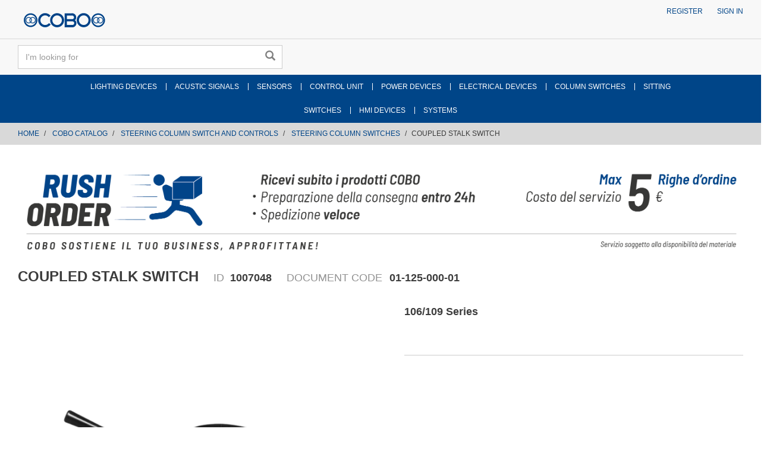

--- FILE ---
content_type: text/html;charset=UTF-8
request_url: https://store.cobogroup.net/cobo/en/EUR/COBO-CATALOG/STEERING-COLUMN-SWITCH-AND-CONTROLS/STEERING-COLUMN-SWITCHES/COUPLED-STALK-SWITCH/p/000000000001007048?siteName=COBO&siteUid=cobo
body_size: 10247
content:
<!DOCTYPE html>
<html lang="en">
<head>
	<title>
		Coupled Stalk Switch| 1007048</title>

	<link rel="canonical" href="https://store.cobogroup.net/cobo/en/EUR/COBO-CATALOG/STEERING-COLUMN-SWITCH-AND-CONTROLS/STEERING-COLUMN-SWITCHES/COUPLED-STALK-SWITCH/p/000000000001007048" />


    <link rel="alternate" hreflang="it" href="https://store.cobogroup.net/cobo/it/EUR/CATALOGO-COBO/DEVIOGUIDA-E-COMANDI/DEVIOGUIDA/DEVIOGUIDA-ABBINATO/p/000000000001007048" />
                       <link rel="alternate" hreflang="en" href="https://store.cobogroup.net/cobo/en/EUR/COBO-CATALOG/STEERING-COLUMN-SWITCH-AND-CONTROLS/STEERING-COLUMN-SWITCHES/COUPLED-STALK-SWITCH/p/000000000001007048" />
                       <link rel="alternate" hreflang="x-default" href="https://store.cobogroup.net/cobo/it/EUR/CATALOGO-COBO/DEVIOGUIDA-E-COMANDI/DEVIOGUIDA/DEVIOGUIDA-ABBINATO/p/000000000001007048" />
                    <meta http-equiv="Content-Type" content="text/html; charset=utf-8"/>
	<meta http-equiv="X-UA-Compatible" content="IE=edge">
	<meta charset="utf-8">
	<meta name="viewport" content="width=device-width, initial-scale=1, user-scalable=no">

	<meta name="keywords" content="devioguida abbinato,1007048">
<meta name="description" content="Discover more about our tecnical products. From COBO Group's store, you can select high-quality items such as: Coupled Stalk Switch| 1007048">
<meta name="robots" content="index,follow">
<link rel="shortcut icon" type="image/x-icon" media="all" href="/_ui/responsive/theme-cobo/images/favicon.ico" />
		<link rel="stylesheet" type="text/css" href="//fonts.googleapis.com/css?family=Open+Sans:400,300,300italic,400italic,600,600italic,700,700italic,800,800italic" />
<!-- Material Icons Google -->
<link href="https://fonts.googleapis.com/css?family=Material+Icons|Material+Icons+Outlined|Material+Icons+Two+Tone|Material+Icons+Round|Material+Icons+Sharp" rel="stylesheet">
<link rel="stylesheet" type="text/css" media="all" href="/wro/all_responsive.css" />
		<link rel="stylesheet" type="text/css" media="all" href="/wro/cobo_responsive.css" />
		<link rel="stylesheet" type="text/css" media="all" href="/wro/addons_responsive.css" />
	<script src="/_ui/shared/js/analyticsmediator.js"></script>
<!-- Google tag (gtag.js) -->
    <script> var googleAnalytics4TrackingId = 'G-JXHLH9WJFL'; </script>
    <script async src="https://www.googletagmanager.com/gtag/js?id=G-JXHLH9WJFL"></script>
    <script> window.dataLayer = window.dataLayer || [];
        function gtag(){dataLayer.push(arguments);} gtag('js', new Date()); gtag('config', googleAnalytics4TrackingId);
    </script>
<script>
/* Google Analytics */

var googleAnalyticsTrackingId = 'UA-141753581-3';
var _gaq = _gaq || [];
_gaq.push(['_setAccount', googleAnalyticsTrackingId]);


		_gaq.push(['_setCustomVar', 2, 'CategoryOfProduct', 'STEERING COLUMN SWITCHES', 3]);
	

(function() {
	var ga = document.createElement('script'); ga.type = 'text/javascript'; ga.async = true;
	ga.src = ('https:' == document.location.protocol ? 'https://ssl' : 'http://www') + '.google-analytics.com/ga.js';
	var s = document.getElementsByTagName('script')[0]; s.parentNode.insertBefore(ga, s);
})();


function trackAddToCart_google(productCode, quantityAdded) {
	_gaq.push(['_trackEvent', 'Cart', 'AddToCart', productCode, quantityAdded]);
}

function trackUpdateCart(productCode, initialQuantity, newQuantity) {
	if (initialQuantity != newQuantity) {
		if (initialQuantity > newQuantity) {
			_gaq.push(['_trackEvent', 'Cart', 'RemoveFromCart', productCode, initialQuantity - newQuantity]);
		} else {
			_gaq.push(['_trackEvent', 'Cart', 'AddToCart', productCode, newQuantity - initialQuantity]);
		}
	}
}

function trackRemoveFromCart(productCode, initialQuantity) {
	_gaq.push(['_trackEvent', 'Cart', 'RemoveFromCart', productCode, initialQuantity]);
}

window.mediator.subscribe('trackAddToCart', function(data) {
	if (data.productCode && data.quantity)
	{
		trackAddToCart_google(data.productCode, data.quantity);
	}
});

window.mediator.subscribe('trackUpdateCart', function(data) {
	if (data.productCode && data.initialCartQuantity && data.newCartQuantity)
	{
		trackUpdateCart(data.productCode, data.initialCartQuantity, data.newCartQuantity);
	}
});

window.mediator.subscribe('trackRemoveFromCart', function(data) {
	if (data.productCode && data.initialCartQuantity)
	{
		trackRemoveFromCart(data.productCode, data.initialCartQuantity);
	}
});
</script>





  







</head>

<body class="page-productDetails pageType-ProductPage template-pages-product-productLayout2Page  smartedit-page-uid-productDetails smartedit-page-uuid-eyJpdGVtSWQiOiJwcm9kdWN0RGV0YWlscyIsImNhdGFsb2dJZCI6ImNvYm9Db250ZW50Q2F0YWxvZyIsImNhdGFsb2dWZXJzaW9uIjoiT25saW5lIn0= smartedit-catalog-version-uuid-coboContentCatalog/Online  language-en">

	<div class="branding-mobile hidden-md hidden-lg">
			<div class="js-mobile-logo">
				</div>
		</div>
		<main data-currency-iso-code="EUR">
			<a href="#skip-to-content" class="skiptocontent" data-role="none">text.skipToContent</a>
			<a href="#skiptonavigation" class="skiptonavigation" data-role="none">text.skipToNavigation</a>

			<div class="yCmsContentSlot">
</div><header class="js-mainHeader">
	<nav class="navigation navigation--top hidden-xs hidden-sm">
		<div class="row">
			<div class="col-sm-12 col-md-4">
				<div class="nav__left js-site-logo">
					<div class="yCmsComponent yComponentWrapper">
<div class="banner__component simple-banner">
	<a href="https://store.cobogroup.net/cobo/en/EUR"><img title=""
				alt="" src="/medias/logo-cobo-b2b-responsive.svg?context=[base64]"></a>
		</div></div></div>
			</div>
			<div class="col-sm-12 col-md-8">
				<div class="nav__right">
					<ul class="nav__links nav__links--account">
						<li class="yCmsComponent">
<a href="/cobo/en/EUR/register" class="js-register-navigation-item" title="Register">Register</a></li><li class="yCmsComponent">
<a href="/cobo/en/EUR/login" title="Sign in">Sign in</a></li><!-- Trick to have the link to sign-in page

							 <li class="liOffcanvas">
									<a href="/cobo/en/EUR/login">
											Sign in</a>
									</li>
							

							-->

                            </ul>
				</div>
			</div>
		</div>
	</nav>
	<div class="hidden-xs hidden-sm js-secondaryNavAccount collapse" id="accNavComponentDesktopOne">
		<ul class="nav__links">

		</ul>
	</div>
	<div class="hidden-xs hidden-sm js-secondaryNavCompany collapse" id="accNavComponentDesktopTwo">
		<ul class="nav__links js-nav__links">

		</ul>
	</div>
	<nav class="navigation navigation--middle js-navigation--middle">
		<div class="container-fluid">
			<div class="row">
				<div class="mobile__nav__row mobile__nav__row--table">
					<div class="mobile__nav__row--table-group">
						<div class="mobile__nav__row--table-row">
							<div class="mobile__nav__row--table-cell visible-xs hidden-sm">
								<button class="mobile__nav__row--btn btn mobile__nav__row--btn-menu js-toggle-sm-navigation"
										type="button">
									<span class="glyphicon glyphicon-align-justify"></span>
								</button>
							</div>

							<div class="mobile__nav__row--table-cell visible-xs mobile__nav__row--seperator">
								<button	class="mobile__nav__row--btn btn mobile__nav__row--btn-search js-toggle-xs-search hidden-sm hidden-md hidden-lg" type="button">
										<span class="glyphicon glyphicon-search"></span>
									</button>
								</div>

							<div class="yCmsContentSlot miniCartSlot componentContainer mobile__nav__row--table hidden-sm hidden-md hidden-lg">
</div></div>
					</div>
				</div>
			</div>
			<div class="row desktop__nav">
				<div class="nav__left col-xs-12 col-sm-6">
					<div class="row">
						<div class="col-sm-2 hidden-xs visible-sm mobile-menu">
							<button class="btn js-toggle-sm-navigation" type="button">
								<span class="glyphicon glyphicon-align-justify"></span>
							</button>
						</div>
						<div class="col-sm-10">
							<div class="site-search">
								<div class="yCmsComponent">
<div class="ui-front">
	<form name="search_form_SearchBox" method="get"
		action="/cobo/en/EUR/search/">
		<div class="input-group">
			<input type="text" id="js-site-search-input"
					class="form-control js-site-search-input" name="text" value=""
                    maxlength="100" placeholder="I&#39;m looking for"
					data-options="{
						&#034;autocompleteUrl&#034; : &#034;/cobo/en/EUR/search/autocomplete/SearchBox&#034;,
						&#034;minCharactersBeforeRequest&#034; : &#034;3&#034;,
						&#034;waitTimeBeforeRequest&#034; : &#034;500&#034;,
						&#034;displayProductImages&#034; : &#034;false&#034;
					}">
			<span class="input-group-btn"> <button class="btn btn-link js_search_button" type="submit" disabled="true">
						<span class="glyphicon glyphicon-search"></span>
					</button>
				</span>
		</div>
	</form>

</div>
</div></div>
						</div>
					</div>
				</div>
				<div class="nav__right col-xs-6 col-xs-6 hidden-xs">
					<ul class="nav__links nav__links--shop_info">
						<li>
							</li>
						<li>
							<div class="yCmsContentSlot componentContainer">
</div></li>
					</ul>
				</div>
			</div>
		</div>
	</nav>
	<a id="skiptonavigation"></a>
	<nav class="navigation navigation--bottom js_navigation--bottom js-enquire-offcanvas-navigation" role="navigation">
		<ul class="sticky-nav-top hidden-lg hidden-md js-sticky-user-group hidden-md hidden-lg">
                </ul>
		<div class="navigation__overflow">
			<ul data-trigger="#signedInUserOptionsToggle" class="nav__links nav__links--products nav__links--mobile js-userAccount-Links js-nav-collapse-body offcanvasGroup1 collapse in hidden-md hidden-lg">
                   </ul>
           	<ul class="nav__links nav__links--products js-offcanvas-links"><!--  ts-->
				<li class="auto nav__links--primary
				    	nav__links--primary-has__sub js-enquire-has-sub">
						<span class="yCmsComponent nav__link js_nav__link">
<a href="/cobo/en/EUR/COBO-CATALOG/LIGHTING-DEVICES/c/CAT_C01" title="LIGHTING DEVICES">LIGHTING DEVICES</a></span><span class="glyphicon  glyphicon-chevron-right hidden-md hidden-lg nav__link--drill__down js_nav__link--drill__down"></span>
							<div class="sub__navigation js_sub__navigation col-md-3 col-lg-2">
								<a class="sm-back js-enquire-sub-close hidden-md hidden-lg" href="#">Back</a>
								<div class="row">
									<div class="sub-navigation-section col-md-12">
													<ul class="sub-navigation-list ">
														<li class="yCmsComponent nav__link--secondary">
<a href="/cobo/en/EUR/COBO-CATALOG/LIGHTING-DEVICES/LIGHTS/c/CAT_C0101" title="LIGHTS">LIGHTS</a></li><li class="yCmsComponent nav__link--secondary">
<a href="/cobo/en/EUR/COBO-CATALOG/LIGHTING-DEVICES/HEADLAMPS/c/CAT_C0102" title="HEADLAMPS">HEADLAMPS</a></li><li class="yCmsComponent nav__link--secondary">
<a href="/cobo/en/EUR/COBO-CATALOG/LIGHTING-DEVICES/WORK-LAMPS/c/CAT_C0104" title="WORK LAMPS">WORK LAMPS</a></li><li class="yCmsComponent nav__link--secondary">
<a href="/cobo/en/EUR/COBO-CATALOG/LIGHTING-DEVICES/REFLEX-REFLECTORS-%26-PASSIVE-SIGNS/c/CAT_C0105" title="REFLEX REFLECTORS &amp; PASSIVE SIGNS">REFLEX REFLECTORS &amp; PASSIVE SIGNS</a></li><li class="yCmsComponent nav__link--secondary">
<a href="/cobo/en/EUR/COBO-CATALOG/LIGHTING-DEVICES/INSPECTION-LAMPS/c/CAT_C0106" title="INSPECTION LAMPS">INSPECTION LAMPS</a></li><li class="yCmsComponent nav__link--secondary">
<a href="/cobo/en/EUR/COBO-CATALOG/LIGHTING-DEVICES/ROOF-LAMPS/c/CAT_C0107" title="ROOF LAMPS">ROOF LAMPS</a></li><li class="yCmsComponent nav__link--secondary">
<a href="/cobo/en/EUR/COBO-CATALOG/LIGHTING-DEVICES/EMERGENCY-MARKERS/c/CAT_C0108" title="EMERGENCY MARKERS">EMERGENCY MARKERS</a></li><li class="yCmsComponent nav__link--secondary">
<a href="/cobo/en/EUR/COBO-CATALOG/LIGHTING-DEVICES/LED-STRIPS/c/CAT_C0112" title="LED STRIPS">LED STRIPS</a></li><li class="yCmsComponent nav__link--secondary">
<a href="/cobo/en/EUR/COBO-CATALOG/LIGHTING-DEVICES/ACCESSORIES/c/CAT_C0110" title="LIGHTING DEVICES ACCESSORIES">LIGHTING DEVICES ACCESSORIES</a></li><li class="yCmsComponent nav__link--secondary">
<a href="/cobo/en/EUR/COBO-CATALOG/LIGHTING-DEVICES/SPARE-PARTS/c/CAT_C0111" title="LIGHTING DEVICES SPARE PARTS">LIGHTING DEVICES SPARE PARTS</a></li></ul>
												</div>
											</div>
							</div>
						</li>
				<li class="auto nav__links--primary
				    	nav__links--primary-has__sub js-enquire-has-sub">
						<span class="yCmsComponent nav__link js_nav__link">
<a href="/cobo/en/EUR/COBO-CATALOG/ACUSTIC-SIGNALS/c/CAT_C02" title="ACUSTIC SIGNALS">ACUSTIC SIGNALS</a></span><span class="glyphicon  glyphicon-chevron-right hidden-md hidden-lg nav__link--drill__down js_nav__link--drill__down"></span>
							<div class="sub__navigation js_sub__navigation col-md-3 col-lg-2">
								<a class="sm-back js-enquire-sub-close hidden-md hidden-lg" href="#">Back</a>
								<div class="row">
									<div class="sub-navigation-section col-md-12">
													<ul class="sub-navigation-list ">
														<li class="yCmsComponent nav__link--secondary">
<a href="/cobo/en/EUR/COBO-CATALOG/ACUSTIC-SIGNALS/BUZZERS/c/CAT_C0201" title="BUZZERS">BUZZERS</a></li><li class="yCmsComponent nav__link--secondary">
<a href="/cobo/en/EUR/COBO-CATALOG/ACUSTIC-SIGNALS/ELECTRICAL-HORNS/c/CAT_C0203" title="ELECTRICAL HORNS">ELECTRICAL HORNS</a></li><li class="yCmsComponent nav__link--secondary">
<a href="/cobo/en/EUR/COBO-CATALOG/ACUSTIC-SIGNALS/HORNS/c/CAT_C0205" title="HORNS">HORNS</a></li><li class="yCmsComponent nav__link--secondary">
<a href="/cobo/en/EUR/COBO-CATALOG/ACUSTIC-SIGNALS/SPEAKERS-AND-KIT/c/CAT_C0206" title="SPEAKERS AND KIT">SPEAKERS AND KIT</a></li></ul>
												</div>
											</div>
							</div>
						</li>
				<li class="auto nav__links--primary
				    	nav__links--primary-has__sub js-enquire-has-sub">
						<span class="yCmsComponent nav__link js_nav__link">
<a href="/cobo/en/EUR/COBO-CATALOG/SENSORS/c/CAT_C03" title="SENSORS">SENSORS</a></span><span class="glyphicon  glyphicon-chevron-right hidden-md hidden-lg nav__link--drill__down js_nav__link--drill__down"></span>
							<div class="sub__navigation js_sub__navigation col-md-3 col-lg-2">
								<a class="sm-back js-enquire-sub-close hidden-md hidden-lg" href="#">Back</a>
								<div class="row">
									<div class="sub-navigation-section col-md-12">
													<ul class="sub-navigation-list ">
														<li class="yCmsComponent nav__link--secondary">
<a href="/cobo/en/EUR/COBO-CATALOG/SENSORS/ANGLE-SENSORS/c/CAT_C0301" title="ANGLE SENSORS">ANGLE SENSORS</a></li><li class="yCmsComponent nav__link--secondary">
<a href="/cobo/en/EUR/COBO-CATALOG/SENSORS/LENGTH-AND-ANGLE-MEASUREMENT-SENSORS/c/CAT_C0302" title="LENGTH AND ANGLE MEASUREMENT SENSORS">LENGTH AND ANGLE MEASUREMENT SENSORS</a></li><li class="yCmsComponent nav__link--secondary">
<a href="/cobo/en/EUR/COBO-CATALOG/SENSORS/ROTATION-SENSORS---ENCODERS/c/CAT_C0303" title="ROTATION SENSORS - ENCODERS">ROTATION SENSORS - ENCODERS</a></li><li class="yCmsComponent nav__link--secondary">
<a href="/cobo/en/EUR/COBO-CATALOG/SENSORS/PRESSURE-TRANSDUCERS/c/CAT_C0304" title="PRESSURE TRANSDUCERS">PRESSURE TRANSDUCERS</a></li><li class="yCmsComponent nav__link--secondary">
<a href="/cobo/en/EUR/COBO-CATALOG/SENSORS/LOAD-CELLS/c/CAT_C0305" title="LOAD CELLS">LOAD CELLS</a></li><li class="yCmsComponent nav__link--secondary">
<a href="/cobo/en/EUR/COBO-CATALOG/SENSORS/PROXIMITY-SENSORS/c/CAT_C0306" title="PROXIMITY SENSORS">PROXIMITY SENSORS</a></li><li class="yCmsComponent nav__link--secondary">
<a href="/cobo/en/EUR/COBO-CATALOG/SENSORS/TEMPERATURE-SENSORS/c/CAT_C0307" title="TEMPERATURE SENSORS">TEMPERATURE SENSORS</a></li><li class="yCmsComponent nav__link--secondary">
<a href="/cobo/en/EUR/COBO-CATALOG/SENSORS/LEVEL-SENSORS/c/CAT_C0308" title="LEVEL SENSORS">LEVEL SENSORS</a></li><li class="yCmsComponent nav__link--secondary">
<a href="/cobo/en/EUR/COBO-CATALOG/SENSORS/TANKS/c/CAT_C0309" title="TANKS">TANKS</a></li><li class="yCmsComponent nav__link--secondary">
<a href="/cobo/en/EUR/COBO-CATALOG/SENSORS/ACCESSORIES/c/CAT_C0314" title="SENSORS ACCESSORIES">SENSORS ACCESSORIES</a></li><li class="yCmsComponent nav__link--secondary">
<a href="/cobo/en/EUR/COBO-CATALOG/SENSORS/SPARE-PARTS/c/CAT_C0315" title="SENSORS SPARE PARTS">SENSORS SPARE PARTS</a></li></ul>
												</div>
											</div>
							</div>
						</li>
				<li class="auto nav__links--primary
				    	nav__links--primary-has__sub js-enquire-has-sub">
						<span class="yCmsComponent nav__link js_nav__link">
<a href="/cobo/en/EUR/COBO-CATALOG/CONTROL-UNIT/c/CAT_C04" title="CONTROL UNIT">CONTROL UNIT</a></span><span class="glyphicon  glyphicon-chevron-right hidden-md hidden-lg nav__link--drill__down js_nav__link--drill__down"></span>
							<div class="sub__navigation js_sub__navigation col-md-3 col-lg-2">
								<a class="sm-back js-enquire-sub-close hidden-md hidden-lg" href="#">Back</a>
								<div class="row">
									<div class="sub-navigation-section col-md-12">
													<ul class="sub-navigation-list ">
														<li class="yCmsComponent nav__link--secondary">
<a href="/cobo/en/EUR/COBO-CATALOG/CONTROL-UNIT/CONNECTIVITY-DEVICES/c/CAT_C0401" title="CONNECTIVITY DEVICES">CONNECTIVITY DEVICES</a></li><li class="yCmsComponent nav__link--secondary">
<a href="/cobo/en/EUR/COBO-CATALOG/CONTROL-UNIT/SPECIFIC-APPLICATION-CONTROLLERS/c/CAT_C0405" title="SPECIFIC APPLICATION CONTROLLERS">SPECIFIC APPLICATION CONTROLLERS</a></li><li class="yCmsComponent nav__link--secondary">
<a href="/cobo/en/EUR/COBO-CATALOG/CONTROL-UNIT/TIMERS/c/CAT_C0406" title="TIMERS">TIMERS</a></li><li class="yCmsComponent nav__link--secondary">
<a href="/cobo/en/EUR/COBO-CATALOG/CONTROL-UNIT/RELAYS-HOLDER-CONTROL-UNITS/c/CAT_C0408" title="RELAYS HOLDER CONTROL UNITS">RELAYS HOLDER CONTROL UNITS</a></li><li class="yCmsComponent nav__link--secondary">
<a href="/cobo/en/EUR/COBO-CATALOG/CONTROL-UNIT/ACCESSORIES/c/CAT_C0409" title="CONTROL UNITS ACCESSORIES">CONTROL UNITS ACCESSORIES</a></li></ul>
												</div>
											</div>
							</div>
						</li>
				<li class="auto nav__links--primary
				    	nav__links--primary-has__sub js-enquire-has-sub">
						<span class="yCmsComponent nav__link js_nav__link">
<a href="/cobo/en/EUR/COBO-CATALOG/POWER-DEVICES/c/CAT_C05" title="POWER DEVICES">POWER DEVICES</a></span><span class="glyphicon  glyphicon-chevron-right hidden-md hidden-lg nav__link--drill__down js_nav__link--drill__down"></span>
							<div class="sub__navigation js_sub__navigation col-md-3 col-lg-2">
								<a class="sm-back js-enquire-sub-close hidden-md hidden-lg" href="#">Back</a>
								<div class="row">
									<div class="sub-navigation-section col-md-12">
													<ul class="sub-navigation-list ">
														<li class="yCmsComponent nav__link--secondary">
<a href="/cobo/en/EUR/c/CAT_C0501" title="DC/DC CONVERTERS">DC/DC CONVERTERS</a></li><li class="yCmsComponent nav__link--secondary">
<a href="/cobo/en/EUR/COBO-CATALOG/POWER-DEVICES/LOW-VOLTAGE-INVERTERS/c/CAT_C0503" title="LOW VOLTAGE INVERTERS">LOW VOLTAGE INVERTERS</a></li></ul>
												</div>
											</div>
							</div>
						</li>
				<li class="auto nav__links--primary
				    	nav__links--primary-has__sub js-enquire-has-sub">
						<span class="yCmsComponent nav__link js_nav__link">
<a href="/cobo/en/EUR/COBO-CATALOG/ELECTRICAL-DEVICES/c/CAT_C06" title="ELECTRICAL DEVICES">ELECTRICAL DEVICES</a></span><span class="glyphicon  glyphicon-chevron-right hidden-md hidden-lg nav__link--drill__down js_nav__link--drill__down"></span>
							<div class="sub__navigation js_sub__navigation col-md-3 col-lg-2">
								<a class="sm-back js-enquire-sub-close hidden-md hidden-lg" href="#">Back</a>
								<div class="row">
									<div class="sub-navigation-section col-md-12">
													<ul class="sub-navigation-list ">
														<li class="yCmsComponent nav__link--secondary">
<a href="/cobo/en/EUR/COBO-CATALOG/ELECTRICAL-DEVICES/JUNCTION-BOXES/c/CAT_C0601" title="JUNCTION BOXES">JUNCTION BOXES</a></li><li class="yCmsComponent nav__link--secondary">
<a href="/cobo/en/EUR/COBO-CATALOG/ELECTRICAL-DEVICES/FUSE-AND-RELAYS-BOXES/c/CAT_C0602" title="FUSE AND RELAYS BOXES">FUSE AND RELAYS BOXES</a></li><li class="yCmsComponent nav__link--secondary">
<a href="/cobo/en/EUR/COBO-CATALOG/ELECTRICAL-DEVICES/FUSES/c/CAT_C0603" title="FUSES">FUSES</a></li><li class="yCmsComponent nav__link--secondary">
<a href="/cobo/en/EUR/COBO-CATALOG/ELECTRICAL-DEVICES/RELAYS/c/CAT_C0604" title="RELAYS">RELAYS</a></li><li class="yCmsComponent nav__link--secondary">
<a href="/cobo/en/EUR/COBO-CATALOG/ELECTRICAL-DEVICES/FLASHER-UNITS/c/CAT_C0605" title="FLASHER UNITS">FLASHER UNITS</a></li><li class="yCmsComponent nav__link--secondary">
<a href="/cobo/en/EUR/COBO-CATALOG/ELECTRICAL-DEVICES/BATTERIES/c/CAT_C0607" title="BATTERIES">BATTERIES</a></li><li class="yCmsComponent nav__link--secondary">
<a href="/cobo/en/EUR/COBO-CATALOG/ELECTRICAL-DEVICES/PIGTAILS-AND-CABLES/c/CAT_C0608" title="PIGTAILS AND CABLES">PIGTAILS AND CABLES</a></li><li class="yCmsComponent nav__link--secondary">
<a href="/cobo/en/EUR/COBO-CATALOG/ELECTRICAL-DEVICES/TERMINALS/c/CAT_C0609" title="TERMINALS">TERMINALS</a></li><li class="yCmsComponent nav__link--secondary">
<a href="/cobo/en/EUR/COBO-CATALOG/ELECTRICAL-DEVICES/CONNECTORS/c/CAT_C0610" title="CONNECTORS">CONNECTORS</a></li><li class="yCmsComponent nav__link--secondary">
<a href="/cobo/en/EUR/COBO-CATALOG/ELECTRICAL-DEVICES/SOCKETS-AND-PLUGS/c/CAT_C0611" title="SOCKETS AND PLUGS">SOCKETS AND PLUGS</a></li><li class="yCmsComponent nav__link--secondary">
<a href="/cobo/en/EUR/COBO-CATALOG/ELECTRICAL-DEVICES/WIRINGS/c/CAT_C0612" title="WIRINGS">WIRINGS</a></li><li class="yCmsComponent nav__link--secondary">
<a href="/cobo/en/EUR/COBO-CATALOG/ELECTRICAL-DEVICES/ACCESSORIES/c/CAT_C0613" title="ELECTRICAL DEVICES ACCESSORIES">ELECTRICAL DEVICES ACCESSORIES</a></li><li class="yCmsComponent nav__link--secondary">
<a href="/cobo/en/EUR/COBO-CATALOG/ELECTRICAL-DEVICES/ELECTRICS-KIT/c/CAT_C0614" title="ELECTRICS KIT">ELECTRICS KIT</a></li></ul>
												</div>
											</div>
							</div>
						</li>
				<li class="auto nav__links--primary
				    	nav__links--primary-has__sub js-enquire-has-sub">
						<span class="yCmsComponent nav__link js_nav__link">
<a href="/cobo/en/EUR/COBO-CATALOG/STEERING-COLUMN-SWITCH-AND-CONTROLS/c/CAT_C07" title="COLUMN SWITCHES">COLUMN SWITCHES</a></span><span class="glyphicon  glyphicon-chevron-right hidden-md hidden-lg nav__link--drill__down js_nav__link--drill__down"></span>
							<div class="sub__navigation js_sub__navigation col-md-3 col-lg-2">
								<a class="sm-back js-enquire-sub-close hidden-md hidden-lg" href="#">Back</a>
								<div class="row">
									<div class="sub-navigation-section col-md-12">
													<ul class="sub-navigation-list ">
														<li class="yCmsComponent nav__link--secondary">
<a href="/cobo/en/EUR/COBO-CATALOG/STEERING-COLUMN-SWITCH-AND-CONTROLS/STEERING-COLUMN-SWITCHES/c/CAT_C0703" title="STEERING COLUMN SWITCHES">STEERING COLUMN SWITCHES</a></li><li class="yCmsComponent nav__link--secondary">
<a href="/cobo/en/EUR/COBO-CATALOG/STEERING-COLUMN-SWITCH-AND-CONTROLS/SHIFTERS/c/CAT_C0704" title="SHIFTERS">SHIFTERS</a></li><li class="yCmsComponent nav__link--secondary">
<a href="/cobo/en/EUR/COBO-CATALOG/STEERING-COLUMN-SWITCH-AND-CONTROLS/WINDSHIELD-%26-WASHER-WIPERS/c/CAT_C0705" title="WINDSHIELD &amp; WASHER WIPERS">WINDSHIELD &amp; WASHER WIPERS</a></li><li class="yCmsComponent nav__link--secondary">
<a href="/cobo/en/EUR/COBO-CATALOG/STEERING-COLUMN-SWITCH-AND-CONTROLS/STEERING-COLUMN-SWITCHES---SHIFTERS/c/CAT_C0706" title="STEERING COLUMN SWITCHES - SHIFTERS">STEERING COLUMN SWITCHES - SHIFTERS</a></li><li class="yCmsComponent nav__link--secondary">
<a href="/cobo/en/EUR/COBO-CATALOG/STEERING-COLUMN-SWITCH-AND-CONTROLS/STEERING-COLUMN-SWITCHES---WIPERS/c/CAT_C0707" title="STEERING COLUMN SWITCHES - WIPERS">STEERING COLUMN SWITCHES - WIPERS</a></li></ul>
												</div>
											</div>
							</div>
						</li>
				<li class="auto nav__links--primary
				    	nav__links--primary-has__sub js-enquire-has-sub">
						<span class="glyphicon  glyphicon-chevron-right hidden-md hidden-lg nav__link--drill__down js_nav__link--drill__down"></span>
							<div class="sub__navigation js_sub__navigation col-md-3 col-lg-2">
								<a class="sm-back js-enquire-sub-close hidden-md hidden-lg" href="#">Back</a>
								<div class="row">
									<div class="sub-navigation-section col-md-12">
													<ul class="sub-navigation-list ">
														</ul>
												</div>
											</div>
							</div>
						</li>
				<li class="auto nav__links--primary
				    	nav__links--primary-has__sub js-enquire-has-sub">
						<span class="yCmsComponent nav__link js_nav__link">
<a href="/cobo/en/EUR/COBO-CATALOG/SITTING/c/CAT_C09" title="SITTING">SITTING</a></span><span class="glyphicon  glyphicon-chevron-right hidden-md hidden-lg nav__link--drill__down js_nav__link--drill__down"></span>
							<div class="sub__navigation js_sub__navigation col-md-3 col-lg-2">
								<a class="sm-back js-enquire-sub-close hidden-md hidden-lg" href="#">Back</a>
								<div class="row">
									<div class="sub-navigation-section col-md-12">
									    		<ul class="sub-navigation-list ">
										        	<li class="yCmsComponent nav__link--secondary">
<a href="/cobo/en/EUR/COBO-CATALOG/SITTING/DRIVER-SEATS/c/CAT_C0901" title="DRIVER SEATS">DRIVER SEATS</a></li><li class="yCmsComponent nav__link--secondary">
<a href="/cobo/en/EUR/COBO-CATALOG/SITTING/INSTRUCTOR-SEATS/c/CAT_C0902" title="INSTRUCTOR SEATS">INSTRUCTOR SEATS</a></li><li class="yCmsComponent nav__link--secondary">
<a href="/cobo/en/EUR/COBO-CATALOG/SITTING/SUSPENSIONS-AND-RUNNERS/c/CAT_C0904" title="SUSPENSIONS AND RUNNERS">SUSPENSIONS AND RUNNERS</a></li><li class="yCmsComponent nav__link--secondary">
<a href="/cobo/en/EUR/COBO-CATALOG/SITTING/SPARE-PARTS/c/CAT_C0908" title="SEATS SPARE PARTS">SEATS SPARE PARTS</a></li></ul>
											</div>
									    </div>
							</div>
						</li>
				<div class="divider"></div>
					<li class="auto nav__links--primary
				    	
					             nav__links--second_line_start
					         nav__links--primary-has__sub js-enquire-has-sub">
						<span class="yCmsComponent nav__link js_nav__link">
<a href="/cobo/en/EUR/COBO-CATALOG/SWITCHES/c/CAT_C10" title="SWITCHES">SWITCHES</a></span><span class="glyphicon  glyphicon-chevron-right hidden-md hidden-lg nav__link--drill__down js_nav__link--drill__down"></span>
							<div class="sub__navigation js_sub__navigation col-md-3 col-lg-2">
								<a class="sm-back js-enquire-sub-close hidden-md hidden-lg" href="#">Back</a>
								<div class="row">
									<div class="sub-navigation-section col-md-12">
													<ul class="sub-navigation-list ">
														<li class="yCmsComponent nav__link--secondary">
<a href="/cobo/en/EUR/COBO-CATALOG/SWITCHES/BATTERY-MAIN-SWITCHES/c/CAT_C1001" title="BATTERY MAIN SWITCHES">BATTERY MAIN SWITCHES</a></li><li class="yCmsComponent nav__link--secondary">
<a href="/cobo/en/EUR/COBO-CATALOG/SWITCHES/ROCKER-SWITCHES/c/CAT_C1002" title="ROCKER SWITCHES">ROCKER SWITCHES</a></li><li class="yCmsComponent nav__link--secondary">
<a href="/cobo/en/EUR/COBO-CATALOG/SWITCHES/ROCKER-SWITCHES-BUTTONS/c/CAT_C1003" title="ROCKER SWITCHES BUTTONS">ROCKER SWITCHES BUTTONS</a></li><li class="yCmsComponent nav__link--secondary">
<a href="/cobo/en/EUR/COBO-CATALOG/SWITCHES/LENS-FOR-ROCKER-SWITCHES/c/CAT_C1004" title="LENS FOR ROCKER SWITCHES">LENS FOR ROCKER SWITCHES</a></li><li class="yCmsComponent nav__link--secondary">
<a href="/cobo/en/EUR/COBO-CATALOG/SWITCHES/PUSH-BUTTON-SWITCHES/c/CAT_C1005" title="PUSH BUTTON SWITCHES">PUSH BUTTON SWITCHES</a></li><li class="yCmsComponent nav__link--secondary">
<a href="/cobo/en/EUR/COBO-CATALOG/SWITCHES/IGNITION-SWITCHES/c/CAT_C1006" title="IGNITION SWITCHES">IGNITION SWITCHES</a></li><li class="yCmsComponent nav__link--secondary">
<a href="/cobo/en/EUR/COBO-CATALOG/SWITCHES/KEY-FOR-IGNITION-SWITCHES/c/CAT_C1007" title="KEY FOR IGNITION SWITCHES">KEY FOR IGNITION SWITCHES</a></li><li class="yCmsComponent nav__link--secondary">
<a href="/cobo/en/EUR/COBO-CATALOG/SWITCHES/ROTARY-SWITCHES/c/CAT_C1008" title="ROTARY SWITCHES">ROTARY SWITCHES</a></li><li class="yCmsComponent nav__link--secondary">
<a href="/cobo/en/EUR/COBO-CATALOG/SWITCHES/PTO-CONTROL/c/CAT_C1009" title="PTO CONTROL">PTO CONTROL</a></li><li class="yCmsComponent nav__link--secondary">
<a href="/cobo/en/EUR/COBO-CATALOG/SWITCHES/ACCESSORIES/c/CAT_C1010" title="SWITCHES ACCESSORIES">SWITCHES ACCESSORIES</a></li><li class="yCmsComponent nav__link--secondary">
<a href="/cobo/en/EUR/COBO-CATALOG/SWITCHES/SPARE-PARTS/c/CAT_C1011" title="SWITCHES SPARE PARTS">SWITCHES SPARE PARTS</a></li></ul>
												</div>
											</div>
							</div>
						</li>
				<li class="auto nav__links--primary
				    	nav__links--primary-has__sub js-enquire-has-sub">
						<span class="yCmsComponent nav__link js_nav__link">
<a href="/cobo/en/EUR/COBO-CATALOG/HMI-DEVICES/c/CAT_C11" title="HMI DEVICES">HMI DEVICES</a></span><span class="glyphicon  glyphicon-chevron-right hidden-md hidden-lg nav__link--drill__down js_nav__link--drill__down"></span>
							<div class="sub__navigation js_sub__navigation col-md-3 col-lg-2">
								<a class="sm-back js-enquire-sub-close hidden-md hidden-lg" href="#">Back</a>
								<div class="row">
									<div class="sub-navigation-section col-md-12">
													<ul class="sub-navigation-list ">
														<li class="yCmsComponent nav__link--secondary">
<a href="/cobo/en/EUR/COBO-CATALOG/HMI-DEVICES/INSTRUMENTS-AND-CLUSTERS/c/CAT_C1102" title="INSTRUMENTS AND CLUSTERS">INSTRUMENTS AND CLUSTERS</a></li><li class="yCmsComponent nav__link--secondary">
<a href="/cobo/en/EUR/COBO-CATALOG/HMI-DEVICES/CAMERAS/c/CAT_C1103" title="CAMERAS">CAMERAS</a></li><li class="yCmsComponent nav__link--secondary">
<a href="/cobo/en/EUR/COBO-CATALOG/HMI-DEVICES/KEYPADS/c/CAT_C1104" title="KEYPADS">KEYPADS</a></li><li class="yCmsComponent nav__link--secondary">
<a href="/cobo/en/EUR/COBO-CATALOG/HMI-DEVICES/WARNING-LIGHTS/c/CAT_C1108" title="WARNING LIGHTS">WARNING LIGHTS</a></li><li class="yCmsComponent nav__link--secondary">
<a href="/cobo/en/EUR/COBO-CATALOG/HMI-DEVICES/ACCESSORIES/c/CAT_C1109" title="HMI DEVICES ACCESSORIES">HMI DEVICES ACCESSORIES</a></li></ul>
												</div>
											</div>
							</div>
						</li>
				<li class="auto nav__links--primary
				    	nav__links--primary-has__sub js-enquire-has-sub">
						<span class="glyphicon  glyphicon-chevron-right hidden-md hidden-lg nav__link--drill__down js_nav__link--drill__down"></span>
							<div class="sub__navigation js_sub__navigation col-md-3 col-lg-2">
								<a class="sm-back js-enquire-sub-close hidden-md hidden-lg" href="#">Back</a>
								<div class="row">
									<div class="sub-navigation-section col-md-12">
													<ul class="sub-navigation-list ">
														</ul>
												</div>
											</div>
							</div>
						</li>
				<li class="auto nav__links--primary
				    	nav__links--primary-has__sub js-enquire-has-sub">
						<span class="yCmsComponent nav__link js_nav__link">
<a href="/cobo/en/EUR/COBO-CATALOG/SYSTEMS/c/CAT_C13" title="SYSTEMS">SYSTEMS</a></span><span class="glyphicon  glyphicon-chevron-right hidden-md hidden-lg nav__link--drill__down js_nav__link--drill__down"></span>
							<div class="sub__navigation js_sub__navigation col-md-3 col-lg-2">
								<a class="sm-back js-enquire-sub-close hidden-md hidden-lg" href="#">Back</a>
								<div class="row">
									<div class="sub-navigation-section col-md-12">
													<ul class="sub-navigation-list ">
														<li class="yCmsComponent nav__link--secondary">
<a href="/cobo/en/EUR/COBO-CATALOG/SYSTEMS/KIT/c/CAT_C1302" title="KIT">KIT</a></li></ul>
												</div>
											</div>
							</div>
						</li>
				<li class="auto nav__links--primary
				    	">
						</li>
				<li class="auto nav__links--primary
				    	nav__links--primary-has__sub js-enquire-has-sub">
						<span class="glyphicon  glyphicon-chevron-right hidden-md hidden-lg nav__link--drill__down js_nav__link--drill__down"></span>
							<div class="sub__navigation js_sub__navigation col-md-3 col-lg-2">
								<a class="sm-back js-enquire-sub-close hidden-md hidden-lg" href="#">Back</a>
								<div class="row">
									<div class="sub-navigation-section col-md-12">
													<ul class="sub-navigation-list ">
														</ul>
												</div>
											</div>
							</div>
						</li>
				<li class="auto nav__links--primary
				    	">
						</li>
				</ul>
		</div>
	</nav>
 <div class="breadcrumb-section">
		<ol class="breadcrumb">
	<li>
		<a href="/cobo/en/EUR/">Home</a>
	</li>

	<li>
					<a href="/cobo/en/EUR/COBO-CATALOG/c/1">COBO CATALOG</a>
				</li>
			<li>
					<a href="/cobo/en/EUR/COBO-CATALOG/STEERING-COLUMN-SWITCH-AND-CONTROLS/c/CAT_C07">STEERING COLUMN SWITCH AND CONTROLS</a>
				</li>
			<li>
					<a href="/cobo/en/EUR/COBO-CATALOG/STEERING-COLUMN-SWITCH-AND-CONTROLS/STEERING-COLUMN-SWITCHES/c/CAT_C0703">STEERING COLUMN SWITCHES</a>
				</li>
			<li class="active">COUPLED STALK SWITCH</li>
			</ol>
</div>
</header>

<div class="yCmsContentSlot container-fluid">
<div class="banner__component simple-banner">
	<img title="Banner-Rush-Order-2020-05-13 (1).png" alt="Banner-Rush-Order-2020-05-13 (1).png"
				src="/medias/Banner-Rush-Order-2020-05-13-1-.png?context=[base64]">
		</div></div><a id="skip-to-content"></a>
		
			<div class="main__inner-wrapper">
				<div class="global-alerts js-global-alerts">
</div>


<div id="js-blocked-orders-popup-container" style="display:none" data-displayBlockedOrdersPopup="" data-title="Warning" >
</div>

<div style="display:none">
    <p id="blocked-orders-popup-text1">Some Orders have been Blocked</p>
    <p id="blocked-orders-popup-text2">For additional information, <br> you can check orders on the <b>dedicated page</b></p>
    <p id="blocked-orders-popup-btn-text">ORDER HISTORY</p>
    <p id="blocked-orders-popup-text3">or contact the <b>Customer Service</b></p>
    <p id="blocked-orders-popup-email-text">orders.aftermarket@it.cobogroup.net</p>
    <p id="blocked-orders-popup-phone-text">+39&nbsp;0309045&nbsp;800</p>
</div><!-- Messaggio di errore per le quantitÃ  ordinate superiori allo stock -->
				<div class="product-details page-title">
	<div class="name">
			<h1>
				COUPLED STALK SWITCH<span class="sku">
					ID
				</span>
				<span class="code">
					



1007048
</span>
				<span class="sku" style="text-transform: Uppercase">
						Document code</span>
					<span class="code">
						01-125-000-01</span>
				</h1>
		</div>
	</div>
<div class="row">
	<div class="col-xs-10 col-xs-push-1 col-sm-6 col-sm-push-0 col-lg-4">
		<div class="image-gallery js-gallery">
<!-- 	<span class="image-gallery__zoom-icon glyphicon glyphicon-resize-full"></span>
 -->    <div class="carousel image-gallery__image js-gallery-image">
                <div class="item">
	                        <a class="elem" href="//gkjbrshdaigo6ozjitli4k1.blob.core.windows.net/hybris/master/images/1200Wx1200H/01.125.000_FT_AXO.png" data-lcl-thumb="//gkjbrshdaigo6ozjitli4k1.blob.core.windows.net/hybris/master/images/96Wx96H/01.125.000_FT_AXO.png" 
	                        	data-lcl-txt="Axonometric photo" >
	                            <img class="lazyOwl" data-src="//gkjbrshdaigo6ozjitli4k1.blob.core.windows.net/hybris/master/images/1200Wx1200H/01.125.000_FT_AXO.png"
	                                 
	                                 alt="COUPLED STALK SWITCH" >                               
	                        </a>
	                    	<div class="cobo-description">Axonometric photo</div>
						</div>
					<div class="item">
	                        <a class="elem" href="//gkjbrshdaigo6ozjitli4k1.blob.core.windows.net/hybris/master/images/1200Wx1200H/01.125.000_DS_GRP.png" data-lcl-thumb="//gkjbrshdaigo6ozjitli4k1.blob.core.windows.net/hybris/master/images/96Wx96H/01.125.000_DS_GRP.png" 
	                        	data-lcl-txt="Front side view drawing" >
	                            <img class="lazyOwl" data-src="//gkjbrshdaigo6ozjitli4k1.blob.core.windows.net/hybris/master/images/1200Wx1200H/01.125.000_DS_GRP.png"
	                                 
	                                 alt="COUPLED STALK SWITCH" >                               
	                        </a>
	                    	<div class="cobo-description">Front side view drawing</div>
						</div>
					<div class="item">
	                        <a class="elem" href="//gkjbrshdaigo6ozjitli4k1.blob.core.windows.net/hybris/master/images/1200Wx1200H/01.125.000_DS_SEL.png" data-lcl-thumb="//gkjbrshdaigo6ozjitli4k1.blob.core.windows.net/hybris/master/images/96Wx96H/01.125.000_DS_SEL.png" 
	                        	data-lcl-txt="Wiring diagram drawing" >
	                            <img class="lazyOwl" data-src="//gkjbrshdaigo6ozjitli4k1.blob.core.windows.net/hybris/master/images/1200Wx1200H/01.125.000_DS_SEL.png"
	                                 
	                                 alt="COUPLED STALK SWITCH" >                               
	                        </a>
	                    	<div class="cobo-description">Wiring diagram drawing</div>
						</div>
					</div>
			<div class="carousel gallery-carousel js-gallery-carousel hidden-xs hidden-sm">


    <a href="//gkjbrshdaigo6ozjitli4k1.blob.core.windows.net/hybris/master/images/1200Wx1200H/01.125.000_FT_AXO.png" data-lcl-thumb="//gkjbrshdaigo6ozjitli4k1.blob.core.windows.net/hybris/master/images/96Wx96H/01.125.000_FT_AXO.png" 
	                        	data-lcl-txt="Axonometric photo" class="item coboThumb"> <img class="lazyOwl" data-src="//gkjbrshdaigo6ozjitli4k1.blob.core.windows.net/hybris/master/images/96Wx96H/01.125.000_FT_AXO.png" alt="COUPLED STALK SWITCH"></a>
    <a href="//gkjbrshdaigo6ozjitli4k1.blob.core.windows.net/hybris/master/images/1200Wx1200H/01.125.000_DS_GRP.png" data-lcl-thumb="//gkjbrshdaigo6ozjitli4k1.blob.core.windows.net/hybris/master/images/96Wx96H/01.125.000_DS_GRP.png" 
	                        	data-lcl-txt="Front side view drawing" class="item coboThumb"> <img class="lazyOwl" data-src="//gkjbrshdaigo6ozjitli4k1.blob.core.windows.net/hybris/master/images/96Wx96H/01.125.000_DS_GRP.png" alt="COUPLED STALK SWITCH"></a>
    <a href="//gkjbrshdaigo6ozjitli4k1.blob.core.windows.net/hybris/master/images/1200Wx1200H/01.125.000_DS_SEL.png" data-lcl-thumb="//gkjbrshdaigo6ozjitli4k1.blob.core.windows.net/hybris/master/images/96Wx96H/01.125.000_DS_SEL.png" 
	                        	data-lcl-txt="Wiring diagram drawing" class="item coboThumb"> <img class="lazyOwl" data-src="//gkjbrshdaigo6ozjitli4k1.blob.core.windows.net/hybris/master/images/96Wx96H/01.125.000_DS_SEL.png" alt="COUPLED STALK SWITCH"></a>
    </div>
</div>
</div>
	<div class="clearfix hidden-sm hidden-md hidden-lg"></div>
	<div class="col-sm-6 col-lg-8">
		<div class="product-main-info">
			<div class="row">
				<div class="col-lg-6">
					<div class="product-details">
						<div class="bundle">
	</div>
<div class="description">
						<p class="cobo-product-summary">
								106/109 Series</p>
						</div>
					</div>
				</div>

				<div class="col-sm-12 col-md-9 col-lg-6">
					<div class="yCmsContentSlot page-details-variants-select">
<div class="yCmsComponent yComponentWrapper page-details-variants-select-component">
</div></div><div class="yCmsContentSlot page-details-variants-select">
<div class="yCmsComponent yComponentWrapper page-details-add-to-cart-component">
<div class="addtocart-component">

    <div class="actions">
        <div class="AddToCart-AddToCartAction" data-index="1" class="">
			</div>
	<div class="AddToCart-PickUpInStoreAction" data-index="2" class="">
			</div>
	</div>
</div>
</div></div></div>
			</div>
		</div>
	</div>
</div><div class="yCmsContentSlot productDetailsPageSectionCrossSelling">
<div class="yCmsComponent productDetailsPageSectionCrossSelling-component">
<div class="content"><p><span style="font-size:11pt"><span style="line-height:115%"><span style="font-family:&#39;calibri&#39; , sans-serif"><span style="font-size:9pt"><span style="line-height:115%">          <em><span style="font-family:&#39;calibri&#39; , &#39;sans-serif&#39;">The image shown here is for illustrative purposes only.</span></em></span></span></span></span></span></p></div></div></div><div class="yCmsContentSlot productDetailsPageSection3">
<div class="yCmsComponent productDetailsPageSection3-component">
<div class="carousel-component">

			<div class="headline" style="font-weight:bold; text-transform:uppercase;">YOU MAY ALSO LIKE...</div>

			<div class="carousel js-owl-carousel js-owl-lazy-reference js-owl-carousel-reference">
				
				<div id="quickViewTitle" class="quickView-header display-none">
					<div class="headline">		
						<span class="headline-text">Select Options</span>
					</div>
				</div>
				
				<div class="item">
						<a href="/cobo/en/EUR/COBO-CATALOG/STEERING-COLUMN-SWITCH-AND-CONTROLS/STEERING-COLUMN-SWITCHES/RIGHT-STALK-SWITCH/p/000000000001007552" data-quickview-title="Select Options</span>">
                            <div class="thumb">
                                <img class="item lazyOwl" data-src="//gkjbrshdaigo6ozjitli4k1.blob.core.windows.net/hybris/master/images/1200Wx1200H/01.234.000_FT_AXO.png" alt="RIGHT STALK SWITCH" title="RIGHT STALK SWITCH">
			</div>
						 
                            <div class="item-name">RIGHT STALK SWITCH</div>
                            </a>

					</div>
				<div class="item">
						<a href="/cobo/en/EUR/COBO-CATALOG/STEERING-COLUMN-SWITCH-AND-CONTROLS/STEERING-COLUMN-SWITCHES/LEFT-STALK-SWITCH/p/000000000001007476" data-quickview-title="Select Options</span>">
                            <div class="thumb">
                                <img class="item lazyOwl" data-src="//gkjbrshdaigo6ozjitli4k1.blob.core.windows.net/hybris/master/images/1200Wx1200H/01.282.000_FT_AXO.png" alt="LEFT STALK SWITCH" title="LEFT STALK SWITCH">
			</div>
						 
                            <div class="item-name">LEFT STALK SWITCH</div>
                            </a>

					</div>
				<div class="item">
						<a href="/cobo/en/EUR/COBO-CATALOG/STEERING-COLUMN-SWITCH-AND-CONTROLS/STEERING-COLUMN-SWITCHES/RIGHT-STALK-SWITCH/p/000000000001007369" data-quickview-title="Select Options</span>">
                            <div class="thumb">
                                <img class="item lazyOwl" data-src="//gkjbrshdaigo6ozjitli4k1.blob.core.windows.net/hybris/master/images/1200Wx1200H/01.0583.0000_FT_AXO.png" alt="RIGHT STALK SWITCH" title="RIGHT STALK SWITCH">
			</div>
						 
                            <div class="item-name">RIGHT STALK SWITCH</div>
                            </a>

					</div>
				<div class="item">
						<a href="/cobo/en/EUR/COBO-CATALOG/STEERING-COLUMN-SWITCH-AND-CONTROLS/STEERING-COLUMN-SWITCHES/LEFT-STALK-SWITCH/p/000000000001007629" data-quickview-title="Select Options</span>">
                            <div class="thumb">
                                <img class="item lazyOwl" data-src="//gkjbrshdaigo6ozjitli4k1.blob.core.windows.net/hybris/master/images/1200Wx1200H/01.292.000_FT_AXO.png" alt="LEFT STALK SWITCH" title="LEFT STALK SWITCH">
			</div>
						 
                            <div class="item-name">LEFT STALK SWITCH</div>
                            </a>

					</div>
				<div class="item">
						<a href="/cobo/en/EUR/COBO-CATALOG/STEERING-COLUMN-SWITCH-AND-CONTROLS/STEERING-COLUMN-SWITCHES/LEFT-STALK-SWITCH/p/000000000001007379" data-quickview-title="Select Options</span>">
                            <div class="thumb">
                                <img class="item lazyOwl" data-src="//gkjbrshdaigo6ozjitli4k1.blob.core.windows.net/hybris/master/images/1200Wx1200H/01.329.500_FT_AXO.png" alt="LEFT STALK SWITCH" title="LEFT STALK SWITCH">
			</div>
						 
                            <div class="item-name">LEFT STALK SWITCH</div>
                            </a>

					</div>
				<div class="item">
						<a href="/cobo/en/EUR/COBO-CATALOG/STEERING-COLUMN-SWITCH-AND-CONTROLS/STEERING-COLUMN-SWITCHES/LEFT-STALK-SWITCH/p/000000000001007500" data-quickview-title="Select Options</span>">
                            <div class="thumb">
                                <img class="item lazyOwl" data-src="//gkjbrshdaigo6ozjitli4k1.blob.core.windows.net/hybris/master/images/1200Wx1200H/01.282.000_FT_AXO.png" alt="LEFT STALK SWITCH" title="LEFT STALK SWITCH">
			</div>
						 
                            <div class="item-name">LEFT STALK SWITCH</div>
                            </a>

					</div>
				<div class="item">
						<a href="/cobo/en/EUR/COBO-CATALOG/STEERING-COLUMN-SWITCH-AND-CONTROLS/STEERING-COLUMN-SWITCHES/LEFT-STALK-SWITCH/p/000000000001007531" data-quickview-title="Select Options</span>">
                            <div class="thumb">
                                <img class="item lazyOwl" data-src="//gkjbrshdaigo6ozjitli4k1.blob.core.windows.net/hybris/master/images/1200Wx1200H/01.0583.0000_FT_AXO.png" alt="LEFT STALK SWITCH" title="LEFT STALK SWITCH">
			</div>
						 
                            <div class="item-name">LEFT STALK SWITCH</div>
                            </a>

					</div>
				<div class="item">
						<a href="/cobo/en/EUR/COBO-CATALOG/STEERING-COLUMN-SWITCH-AND-CONTROLS/STEERING-COLUMN-SWITCHES/LEFT-STALK-SWITCH/p/000000000001007601" data-quickview-title="Select Options</span>">
                            <div class="thumb">
                                <img class="item lazyOwl" data-src="//gkjbrshdaigo6ozjitli4k1.blob.core.windows.net/hybris/master/images/1200Wx1200H/01.282.000_FT_AXO.png" alt="LEFT STALK SWITCH" title="LEFT STALK SWITCH">
			</div>
						 
                            <div class="item-name">LEFT STALK SWITCH</div>
                            </a>

					</div>
				</div>
		</div>
	</div></div><div class="yCmsContentSlot productDetailsPageSectionUpSelling">
</div><div class="tabs js-tabs tabs-responsive">
	<div class="tabhead">
	<a href="">Specs</a> <span class="glyphicon"></span>
</div>
<div class="tabbody">
	<div class="container-lg">
		<div class="row">
			<div class="col-md-6 col-lg-4">
				<div class="tab-container">
					<div class="product-classifications">
	<table class="table">
            <tbody>
                <tr>
	                            <td class="attrib">FIXING</td>
	                                <td>
	                                	DIAM. 45</td>
                            	</tr>
                        <tr>
	                            <td class="attrib">SWITCHES</td>
	                                <td>
	                                	NO</td>
                            	</tr>
                        <tr>
	                            <td class="attrib">POLARITY REVERSAL</td>
	                                <td>
	                                	NO</td>
                            	</tr>
                        <tr>
	                            <td class="attrib">ASSEMBLY SIDE</td>
	                                <td>
	                                	COMBINED</td>
                            	</tr>
                        <tr>
	                            <td class="attrib">LOAD DUMP</td>
	                                <td>
	                                	NO</td>
                            	</tr>
                        <tr>
	                            <td class="attrib">LIGHT INDICATORS</td>
	                                <td>
	                                	NO</td>
                            	</tr>
                        <tr>
	                            <td class="attrib">TECHNOLOGY</td>
	                                <td>
	                                	ELECTROMECHANICAL</td>
                            	</tr>
                        <tr>
	                            <td class="attrib">SUPPLY VOLTAGE</td>
	                                <td>
	                                	12V<br/>		                                        	
			                                            24V<br/>		                                        	
			                                            </td>
                            	</tr>
                        <tr>
	                            <td class="attrib">HOUSING MATERIAL</td>
	                                <td>
	                                	PLASTIC</td>
                            	</tr>
                        <tr>
	                            <td class="attrib">FUNCTION</td>
	                                <td>
	                                	BUZZER (HORN)<br/>LOW BEAM<br/>HIGH BEAM<br/>HIGH BEAMS FLASHING<br/>TURN INDICATOR<br/>MASTER LIGHTING SWITCH<br/>FOG LIGHT<br/>KEY</td>
                            	</tr>
                        <tr>
	                            <td class="attrib">SERIES</td>
	                                <td>
	                                	106/109</td>
                            	</tr>
                        <tr>
	                            </tr>
                        </tbody>
        </table>
	</div></div>
			</div>
		</div>
	</div>
</div>

<div class="tabhead">
	<a href=""><h2 class="cobo-product-details-tab">Product Details</h2></a> <span class="glyphicon"></span>
</div>
<div class="tabbody">
	<div class="container-lg">
		<div class="row">
			<div class="col-md-6 col-lg-4">
				<div class="tab-container">
					<div class="tab-details">
	<p>
			Stalk switch 1007048, combined fixing, features electromechanical technology. Fixing diameter: 45 mm. The stalk switch is used for high beam, low beam, warning (horn), key, turn indicators (arrows), fog light, general lighting, and flashing high beam lights. It operates at a supply voltage of 12V and 24V.<p>
	</div></div>
			</div>
		</div>
	</div>
</div>

</div>
</div>

			<footer>
    <div class="container-fluid">
	    <div class="footer__top">
	        <div class="row">
	            <div class="footer__left col-xs-12 col-sm-12 col-md-9">
	                <div class="row">
	                	<div class="footer__nav--container col-xs-12 col-sm-3">
		                	       <div class="title"></div>
	                               <ul class="footer__nav--links">
	                                   <li class="yCmsComponent footer__link">
<a href="https://www.facebook.com/cobogroup" title="Facebook" target="_blank" rel="noopener noreferrer">Facebook</a></li><li class="yCmsComponent footer__link">
<a href="https://instagram.com/cobo_group?igshid&#61;1v4rv0djm465d" title="Instagram" target="_blank" rel="noopener noreferrer">Instagram</a></li><li class="yCmsComponent footer__link">
<a href="https://www.linkedin.com/company/3759897" title="Linked In" target="_blank" rel="noopener noreferrer">Linked In</a></li></ul>
	                		   </div>
						    <div class="footer__nav--container col-xs-12 col-sm-3">
		                	       <div class="title"></div>
	                               <ul class="footer__nav--links">
	                                   <li class="yCmsComponent footer__link">
<a href="https://twitter.com/COBOgroup" title="Twitter" target="_blank" rel="noopener noreferrer">Twitter</a></li><li class="yCmsComponent footer__link">
<a href="https://www.youtube.com/channel/UC--NpV77rh0dqU6l2RhC-tg/feed" title="YouTube" target="_blank" rel="noopener noreferrer">YouTube</a></li><li class="yCmsComponent footer__link">
<a href="https://www.cobogroup.net/" title="cobogroup.net" target="_blank" rel="noopener noreferrer">cobogroup.net</a></li></ul>
	                		   </div>
						    <div class="footer__nav--container col-xs-12 col-sm-3">
		                	       <div class="title"></div>
	                               <ul class="footer__nav--links">
	                                   <li class="yCmsComponent footer__link">
<a href="/cobo/en/EUR/termsAndConditions" title="Terms &amp; Conditions">Terms &amp; Conditions</a></li><li class="yCmsComponent footer__link">
<a href="/cobo/en/EUR/privacyPolicy" title="Privacy Policy">Privacy Policy</a></li><li class="yCmsComponent footer__link">
<a href="/cobo/en/EUR/cookiePolicy" title="Cookie Policy">Cookie Policy</a></li><li class="yCmsComponent footer__link">
<a href="/cobo/en/EUR/Contatti" title="Contacts">Contacts</a></li></ul>
	                		   </div>
						    </div>
	           </div>
	           <div class="footer__right col-xs-12 col-md-3">
	               <div class="row">
	                       <div class="col-xs-6 col-md-6 footer__dropdown">
	                           <form id="lang-form" action="/cobo/en/EUR/_s/language" method="post"><div class="form-group">
			<label class="control-label sr-only" for="lang-selector">text.language</label>

			<select name="code" id="lang-selector" class="form-control">
					<option value="it" lang="it">
									Italiano</option>
							<option value="en" selected="selected"
									lang="en">English</option>
							</select>
			</div>
	<div>
<input type="hidden" name="CSRFToken" value="0e08832d-12b0-4307-9a0e-14b7a86284c0" />
</div></form></div>
	                       <div class="col-xs-6 col-md-6 footer__dropdown">
	                           </div>
	                   </div>
	               </div>
	        </div>
	    </div>
	</div>
	
	<div class="footer__bottom">
	    <div class="footer__copyright">

	        <div class="container">
                Copyright © 2026 COBO SPA. All rights reserved.</div>
	    </div>
	</div>
</footer>

</main>

				 <div id="loadingSpinner" style="display:none;">

                                    <div class="spinner-border text-dark" role="status">
                                        <span class="visually-hidden"></span>
                                    </div>
                                </div>

	<form name="accessiblityForm">
		<input type="hidden" id="accesibility_refreshScreenReaderBufferField" name="accesibility_refreshScreenReaderBufferField" value=""/>
	</form>
	<div id="ariaStatusMsg" class="skip" role="status" aria-relevant="text" aria-live="polite"></div>

	<script>
		/*<![CDATA[*/
		
		var ACC = { config: {} };
			ACC.config.contextPath = '';
			ACC.config.encodedContextPath = '\/cobo\/en\/EUR';
			ACC.config.commonResourcePath = '\/_ui\/responsive\/common';
			ACC.config.themeResourcePath = '\/_ui\/responsive\/theme-cobo';
			ACC.config.siteResourcePath = '\/_ui\/responsive\/site-cobo';
			ACC.config.rootPath = '\/_ui\/responsive';
			ACC.config.CSRFToken = '0e08832d-12b0-4307-9a0e-14b7a86284c0';
			ACC.pwdStrengthVeryWeak = 'Very weak';
			ACC.pwdStrengthWeak = 'Weak';
			ACC.pwdStrengthMedium = 'Medium';
			ACC.pwdStrengthStrong = 'Strong';
			ACC.pwdStrengthVeryStrong = 'Very strong';
			ACC.pwdStrengthUnsafePwd = 'password.strength.unsafepwd';
			ACC.pwdStrengthTooShortPwd = 'Too short';
			ACC.pwdStrengthMinCharText = 'Minimum length is %d characters';
			ACC.accessibilityLoading = 'Loading... Please wait...';
			ACC.accessibilityStoresLoaded = 'Stores loaded';
			ACC.config.googleApiKey='';
			ACC.config.googleApiVersion='3.7';

			
			ACC.autocompleteUrl = '\/cobo\/en\/EUR\/search\/autocompleteSecure';

			
			ACC.config.loginUrl = '\/cobo\/en\/EUR\/login';

			
			ACC.config.authenticationStatusUrl = '\/cobo\/en\/EUR\/authentication\/status';

			
		/*]]>*/
	</script>
	<script>
	/*<![CDATA[*/
	ACC.addons = {};	//JS namespace for addons properties

	
		ACC.addons['coboassistedservicestrfrntextaddon'] = [];
		
		ACC.addons['nexib2bsimplepaymentaddon'] = [];
		
		ACC.addons['cobob2bacceleratorextaddon'] = [];
		
		ACC.addons['smarteditaddon'] = [];
		
		ACC.addons['configurablebundleaddon'] = [];
		
		ACC.addons['cobob2bdocumentaddon'] = [];
		
		ACC.addons['mywishlistaddon'] = [];
		
		ACC.addons['b2bacceleratoraddon'] = [];
		
		ACC.addons['assistedservicestorefront'] = [];
		
				ACC.addons['assistedservicestorefront']['asm.timer.min'] = 'min';
			
		ACC.addons['sapinvoiceaddon'] = [];
		
		ACC.addons['cobocustomerticketingextaddon'] = [];
		
		ACC.addons['consignmenttrackingaddon'] = [];
		
	/*]]>*/
</script>
<script src="/_ui/shared/js/generatedVariables.js"></script>
	<script src="/wro/all_responsive.js"></script>
	  	<script src="/wro/addons_responsive.js"></script>
	</body>

</html>
